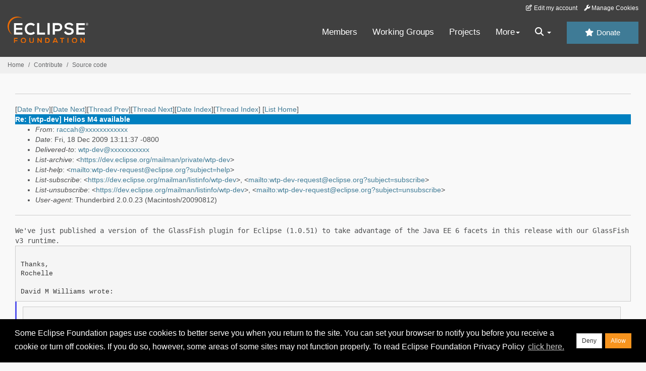

--- FILE ---
content_type: text/html
request_url: https://www.eclipse.org/lists/wtp-dev/msg07398.html
body_size: 6502
content:
<!-- MHonArc v2.6.19+ -->
<!--X-Subject: Re: [wtp&#45;dev] Helios M4 available -->
<!--X-From-R13: enppnuNqri.wnin.arg -->
<!--X-Date: Fri, 18 Dec 2009 16:11:38 &#45;0500 (EST) -->
<!--X-Message-Id: 4B2BF009.1000308@dev.java.net -->
<!--X-Content-Type: multipart/mixed -->
<!--X-Reference: OF94828C13.3B4B8D4E&#45;ON85257690.0061994D&#45;85257690.0061C81D@us.ibm.com -->
<!--X-Head-End-->
<!DOCTYPE HTML PUBLIC "-//W3C//DTD HTML//EN">
<HTML>
<HEAD>
<TITLE>Re: [wtp-dev] Helios M4 available</TITLE>
<meta charset="UTF-8">
<link rel="stylesheet" href="/eclipse.org-common/themes/solstice/public/stylesheets/quicksilver.min.css" type="text/css">
<!-- Google Tag Manager (noscript) -->
<noscript><iframe src="https://www.googletagmanager.com/ns.html?id=GTM-5WLCZXC"
  height="0" width="0" style="display:none;visibility:hidden"></iframe></noscript>
<!-- End Google Tag Manager (noscript) -->    <a class="sr-only" href="#content">Skip to main content</a>
<header class="header-wrapper" id="header-wrapper">
  <div class="clearfix toolbar-container-wrapper">
    <div class="container-fluid">
      <div class="text-right toolbar-row row hidden-print">
        <div class="col-md-24 row-toolbar-col">
          <ul class="list-inline">
            <li><a href="https://accounts.eclipse.org/user/edit" class="" data-tab-destination="tab-profile"><i class="fa fa-edit fa-fw"></i> Edit my account</a></li>
            <li><a class="toolbar-link toolbar-manage-cookies dropdown-toggle"><i class="fa fa-wrench"></i> Manage Cookies</a></li>
          </ul>
        </div>
      </div>
    </div>
  </div>
  <div class="container-fluid">
    <div class="row" id="header-row">
      <div class="col-sm-8 col-md-6 col-lg-4" id="header-left">
        <div class="wrapper-logo-default"><a href="https://www.eclipse.org/"><img class="logo-eclipse-default hidden-xs" alt="Eclipse.org logo" width="160" src="//www.eclipse.org/eclipse.org-common/themes/solstice/public/images/logo/eclipse-foundation-white-orange.svg"/></a></div>
      </div>
      <div class="col-sm-19 col-md-20 margin-top-10" id="main-menu-wrapper">
        <div class="float-right hidden-xs" id="btn-call-for-action"><a href="https://www.eclipse.org/donate/" class="btn btn-huge btn-info"><i class="fa fa-star"></i> Donate</a></div>
        <div class="navbar yamm float-sm-right" id="main-menu">
          <div class="navbar-collapse collapse" id="navbar-main-menu">
            <ul class="nav navbar-nav">
              <li><a href="https://www.eclipse.org/membership/" target="_self">Members</a></li>
              <li><a href="https://www.eclipse.org/org/workinggroups/" target="_self">Working Groups</a></li>
              <li><a href="https://www.eclipse.org/projects/" target="_self">Projects</a></li>
              <li class="dropdown visible-xs">
                <a href="#" data-toggle="dropdown" class="dropdown-toggle">Community <b class="caret"></b></a>
                <ul class="dropdown-menu">
                  <li><a href="http://marketplace.eclipse.org">Marketplace</a></li>
                  <li><a href="http://events.eclipse.org">Events</a></li>
                  <li><a href="http://www.planeteclipse.org/">Planet Eclipse</a></li>
                  <li><a href="https://www.eclipse.org/community/eclipse_newsletter/">Newsletter</a></li>
                  <li><a href="https://www.youtube.com/user/EclipseFdn">Videos</a></li>
                  <li><a href="https://blogs.eclipse.org">Blogs</a></li>
                </ul>
              </li>
              <li class="dropdown visible-xs">
                <a href="#" data-toggle="dropdown" class="dropdown-toggle">Participate <b class="caret"></b></a>
                <ul class="dropdown-menu">
                  <li><a href="https://bugs.eclipse.org/bugs/">Report a Bug</a></li>
                  <li><a href="https://www.eclipse.org/forums/">Forums</a></li>
                  <li><a href="https://www.eclipse.org/mail/">Mailing Lists</a></li>
                  <li><a href="https://wiki.eclipse.org/">Wiki</a></li>
                  <li><a href="https://wiki.eclipse.org/IRC">IRC</a></li>
                  <li><a href="https://www.eclipse.org/org/research/">Research</a></li>
                </ul>
              </li>
              <li class="dropdown visible-xs">
                <a href="#" data-toggle="dropdown" class="dropdown-toggle">Eclipse IDE <b class="caret"></b></a>
                <ul class="dropdown-menu">
                  <li><a href="https://www.eclipse.org/downloads">Download</a></li>
                  <li><a href="https://www.eclipse.org/eclipseide">Learn More</a></li>
                  <li><a href="https://help.eclipse.org">Documentation</a></li>
                  <li><a href="https://www.eclipse.org/getting_started">Getting Started / Support</a></li>
                  <li><a href="https://www.eclipse.org/contribute/">How to Contribute</a></li>
                  <li><a href="https://www.eclipse.org/ide/">IDE and Tools</a></li>
                  <li><a href="https://www.eclipse.org/forums/index.php/f/89/">Newcomer Forum</a></li>
                </ul>
              </li>
              <!-- More -->
              <li class="dropdown eclipse-more hidden-xs">
                <a data-toggle="dropdown" class="dropdown-toggle" role="button">More<b class="caret"></b></a>
                <ul class="dropdown-menu">
                  <li>
                    <!-- Content container to add padding -->
                    <div class="yamm-content">
                      <div class="row">
                        <ul class="col-sm-8 list-unstyled">
                          <li>
                            <p><strong>Community</strong></p>
                          </li>
                          <li><a href="http://marketplace.eclipse.org">Marketplace</a></li>
                          <li><a href="http://events.eclipse.org">Events</a></li>
                          <li><a href="http://www.planeteclipse.org/">Planet Eclipse</a></li>
                          <li><a href="https://www.eclipse.org/community/eclipse_newsletter/">Newsletter</a></li>
                          <li><a href="https://www.youtube.com/user/EclipseFdn">Videos</a></li>
                          <li><a href="https://blogs.eclipse.org">Blogs</a></li>
                        </ul>
                        <ul class="col-sm-8 list-unstyled">
                          <li>
                            <p><strong>Participate</strong></p>
                          </li>
                          <li><a href="https://bugs.eclipse.org/bugs/">Report a Bug</a></li>
                          <li><a href="https://www.eclipse.org/forums/">Forums</a></li>
                          <li><a href="https://www.eclipse.org/mail/">Mailing Lists</a></li>
                          <li><a href="https://wiki.eclipse.org/">Wiki</a></li>
                          <li><a href="https://wiki.eclipse.org/IRC">IRC</a></li>
                          <li><a href="https://www.eclipse.org/org/research/">Research</a></li>
                        </ul>
                        <ul class="col-sm-8 list-unstyled">
                          <li>
                            <p><strong>Eclipse IDE</strong></p>
                          </li>
                          <li><a href="https://www.eclipse.org/downloads">Download</a></li>
                          <li><a href="https://www.eclipse.org/eclipseide">Learn More</a></li>
                          <li><a href="https://help.eclipse.org">Documentation</a></li>
                          <li><a href="https://www.eclipse.org/getting_started">Getting Started / Support</a></li>
                          <li><a href="https://www.eclipse.org/contribute/">How to Contribute</a></li>
                          <li><a href="https://www.eclipse.org/ide/">IDE and Tools</a></li>
                          <li><a href="https://www.eclipse.org/forums/index.php/f/89/">Newcomer Forum</a></li>
                        </ul>
                      </div>
                    </div>
                  </li>
                </ul>
              </li>
              <li class="dropdown eclipse-more main-menu-search">
                <a data-toggle="dropdown" class="dropdown-toggle" role="button"><i class="fa fa-search"></i> <b class="caret"></b></a>
                <ul class="dropdown-menu">
                  <li>
                    <!-- Content container to add padding -->
                    <div class="yamm-content">
                      <div class="row">
                        <div class="col-sm-24">
                          <p>Search</p>
                          <div class="row">
                            <div class="col-md-24">
                              <div id="custom-search-form" class="reset-box-sizing">
                                <script>
                                  (function() {
                                    var cx = '011805775785170369411:p3ec0igo0qq';
                                    var gcse = document.createElement('script');
                                    gcse.type = 'text/javascript';
                                    gcse.async = true;
                                    gcse.src = (document.location.protocol == 'https:' ? 'https:' : 'http:') +
                                    '//cse.google.com/cse.js?cx=' + cx;
                                    var s = document.getElementsByTagName('script')[0];
                                    s.parentNode.insertBefore(gcse, s);
                                  })();
                                </script>
                                <gcse:searchbox-only gname="main" resultsUrl="https://www.eclipse.org/home/search.php"></gcse:searchbox-only>
                              </div>
                            </div>
                          </div>
                        </div>
                      </div>
                    </div>
                  </li>
                </ul>
              </li>
            </ul>
          </div>
          <div class="navbar-header">
            <button type="button" class="navbar-toggle" data-toggle="collapse" data-target="#navbar-main-menu">
            <span class="sr-only">Toggle navigation</span>
            <span class="icon-bar"></span>
            <span class="icon-bar"></span>
            <span class="icon-bar"></span>
            <span class="icon-bar"></span>
            </button>
            <div class="wrapper-logo-mobile"><a class="navbar-brand visible-xs" href="https://www.eclipse.org/"><img class="logo-eclipse-default-mobile img-responsive" alt="Eclipse.org logo" width="160" src="//www.eclipse.org/eclipse.org-common/themes/solstice/public/images/logo/eclipse-foundation-white-orange.svg"/></a></div>
          </div>
        </div>
      </div>
    </div>
  </div>
</header>
<section class="default-breadcrumbs hidden-print breadcrumbs-default-margin" id="breadcrumb">
  <div class="container-fluid">
    <h3 class="sr-only">Breadcrumbs</h3>
    <div class="row">
      <div class="col-sm-24">
        <ol class="breadcrumb">
          <li><a href="https://www.eclipse.org/">Home</a></li>
          <li><a href="https://www.eclipse.org/contribute/">Contribute</a></li>
          <li><a href="/c/">Source code</a></li>
        </ol>
      </div>
    </div>
  </div>
</section>
<!-- /#breadcrumb -->
<main>
<div class="container-fluid legacy-page" id="novaContent">
<div class="col-md-24">

</HEAD>
<BODY>
<!--X-Body-Begin-->
<!--X-User-Header-->
<!--X-User-Header-End-->
<!--X-TopPNI-->
<hr>
[<a href="msg07397.html">Date Prev</a>][<a href="msg07399.html">Date Next</a>][<a href="msg07394.html">Thread Prev</a>][<a href="msg07396.html">Thread Next</a>][<a href="mail38.html#07398">Date Index</a>][<a href="thrd37.html#07398">Thread Index</a>]
<!--X-TopPNI-End-->
<!--X-MsgBody-->
<!--X-Subject-Header-Begin-->
[<a href="https://www.eclipse.org/mailman/listinfo/wtp-dev">List Home</a>]
<table border=0 cellspacing=5 cellpadding=2 width="100%">
<tr>
<td align=left valign=top colspan="3" bgcolor="#0080c0"><b><font color="#ffffff" face="Arial,Helvetica">
Re: [wtp-dev] Helios M4 available
</font></b></td>
</tr>
</table>
<!--X-Subject-Header-End-->
<!--X-Head-of-Message-->
<ul>
<li><em>From</em>: <a href="mailto:raccah@DOMAIN.HIDDEN">raccah@xxxxxxxxxxxx</a></li>
<li><em>Date</em>: Fri, 18 Dec 2009 13:11:37 -0800</li>
<li><em>Delivered-to</em>: <a href="mailto:wtp-dev@DOMAIN.HIDDEN">wtp-dev@xxxxxxxxxxx</a></li>
<li><em>List-archive</em>: &lt;<a href="https://dev.eclipse.org/mailman/private/wtp-dev">https://dev.eclipse.org/mailman/private/wtp-dev</a>&gt;</li>
<li><em>List-help</em>: &lt;<a href="mailto:wtp-dev-request@eclipse.org?subject=help">mailto:wtp-dev-request@eclipse.org?subject=help</a>&gt;</li>
<li><em>List-subscribe</em>: &lt;<a href="https://dev.eclipse.org/mailman/listinfo/wtp-dev">https://dev.eclipse.org/mailman/listinfo/wtp-dev</a>&gt;,	&lt;<a href="mailto:wtp-dev-request@eclipse.org?subject=subscribe">mailto:wtp-dev-request@eclipse.org?subject=subscribe</a>&gt;</li>
<li><em>List-unsubscribe</em>: &lt;<a href="https://dev.eclipse.org/mailman/listinfo/wtp-dev">https://dev.eclipse.org/mailman/listinfo/wtp-dev</a>&gt;,	&lt;<a href="mailto:wtp-dev-request@eclipse.org?subject=unsubscribe">mailto:wtp-dev-request@eclipse.org?subject=unsubscribe</a>&gt;</li>
<li><em>User-agent</em>: Thunderbird 2.0.0.23 (Macintosh/20090812)</li>
</ul>
<!--X-Head-of-Message-End-->
<!--X-Head-Body-Sep-Begin-->
<hr>
<!--X-Head-Body-Sep-End-->
<!--X-Body-of-Message-->
<tt>We've just published a version of the GlassFish plugin for Eclipse 
</tt><tt>(1.0.51) to take advantage of the Java EE 6 facets in this release with 
</tt><tt>our GlassFish v3 runtime.
</tt><pre style="margin: 0em;">

Thanks,
Rochelle

David M Williams wrote:
</pre><blockquote style="border-left: #5555EE solid 0.2em; margin: 0em; padding-left: 0.85em"><pre style="margin: 0em;">

</pre><tt>For those of you that don't follow cross-project list ... it is now 
</tt><tt>official!
</tt><pre style="margin: 0em;">

Greatest thanks for making our WTP M4 so easy for me ...

Happy New Year!


</pre><tt>----- Forwarded by David M Williams/Raleigh/IBM on 12/18/2009 12:46 PM 
</tt><tt>-----
</tt><pre style="margin: 0em;">
From: 	Markus Knauer &lt;mknauer@xxxxxxxxxxxxxxxxx&gt;
</pre><tt>To: 	EPP Developer Mailing List &lt;epp-dev@xxxxxxxxxxx&gt;, Eclipse Cross 
</tt><tt>Project Issues &lt;cross-project-issues-dev@xxxxxxxxxxx&gt;, Eclipse Planning 
</tt><tt>Council &lt;eclipse.org-planning-council@xxxxxxxxxxx&gt;
</tt><pre style="margin: 0em;">
Date: 	12/18/2009 11:23 AM
Subject: 	[cross-project-issues-dev] Helios M4 available
Sent by: 	cross-project-issues-dev-bounces@xxxxxxxxxxx


------------------------------------------------------------------------



Hi all,

</pre><tt>this time it's me who has the pleasure to announce the availability of 
</tt><tt>Helios M4. This time it was less than one week between the Eclipse 
</tt><tt>Platform build (called '+0') last Friday, several builds ('+1' to '+3') 
</tt><tt>this week where other Eclipse projects prepare their contributions, and 
</tt><tt>the package build (called 'EPP' - what else?) yesterday.
</tt><pre style="margin: 0em;">

You can go ahead and download one of the Helios EPP packages from this URL

_<a  rel="nofollow" href="http://eclipse.org/downloads/packages/release/helios/m4_">http://eclipse.org/downloads/packages/release/helios/m4_</a>

</pre><tt>or you can update with the Release Train repository and the features 
</tt><tt>from all participating projects from this URL
</tt><pre style="margin: 0em;">

_<a  rel="nofollow" href="http://download.eclipse.org/releases/helios/_">http://download.eclipse.org/releases/helios/_</a>

Everything is based on Eclipse 3.6M4.

Thanks again to everybody who helped to make this happen!

Regards, Markus_______________________________________________
cross-project-issues-dev mailing list
cross-project-issues-dev@xxxxxxxxxxx
<a  rel="nofollow" href="https://dev.eclipse.org/mailman/listinfo/cross-project-issues-dev">https://dev.eclipse.org/mailman/listinfo/cross-project-issues-dev</a>


------------------------------------------------------------------------

_______________________________________________
wtp-dev mailing list
wtp-dev@xxxxxxxxxxx
<a  rel="nofollow" href="https://dev.eclipse.org/mailman/listinfo/wtp-dev">https://dev.eclipse.org/mailman/listinfo/wtp-dev</a>
</pre></blockquote><blockquote><small>---&nbsp;<i>Begin&nbsp;Message</i>&nbsp;---</small>
<ul>
<li><em>From</em>: Rochelle Raccah &lt;<a href="mailto:Rochelle.Raccah@DOMAIN.HIDDEN">Rochelle.Raccah@xxxxxxx</a>&gt;</li>
<li><em>Date</em>: Fri, 18 Dec 2009 12:56:48 -0800</li>
<li><em>Delivered-to</em>: mailing list <a href="mailto:dev@DOMAIN.HIDDEN">dev@xxxxxxxxxxxxxxxxxxxxxxxxxxxxx</a></li>
<li><em>List-help</em>: &lt;<a href="mailto:dev-help@glassfishplugins.dev.java.net">mailto:dev-help@glassfishplugins.dev.java.net</a>&gt;</li>
<li><em>List-unsubscribe</em>: &lt;<a href="mailto:dev-unsubscribe@glassfishplugins.dev.java.net">mailto:dev-unsubscribe@glassfishplugins.dev.java.net</a>&gt;</li>
<li><em>Mailing-list</em>: contact <a href="mailto:dev-help@DOMAIN.HIDDEN">dev-help@xxxxxxxxxxxxxxxxxxxxxxxxxxxxx</a>; run by ezmlm</li>
<li><em>Original-recipient</em>: rfc822;<a href="mailto:rochelle.raccah@DOMAIN.HIDDEN">rochelle.raccah@xxxxxxx</a></li>
<li><em>User-agent</em>: Thunderbird 2.0.0.23 (Macintosh/20090812)</li>
</ul>
<pre style="margin: 0em;">
Version 1.0.51 of the GlassFish plugin for eclipse was published today.
Here is a link to the release notes which lists the features and bug
fixes that are included:
<a  rel="nofollow" href="https://ajax.dev.java.net/eclipse/releasenotes.html">https://ajax.dev.java.net/eclipse/releasenotes.html</a>

</pre><tt>Even though we just published version 1.0.50 this week to correspond 
</tt><tt>with the 1.2 tools bundle, we thought it important to publish a new 
</tt><tt>version of the plugin since Eclipse 3.6 M4 was announced today and we 
</tt><tt>want to make sure GlassFish v3 is recognized as a Java EE 6 runtime.
</tt><pre style="margin: 0em;">

As with previous versions, you can download it from within Eclipse using
the Update Site wizard or via Download additional server adapters link
on the New Server Wizard.

Note that if you are using Eclipse 3.5.1, you must update from the
Update Site instead of the New Server Wizard due to
<a  rel="nofollow" href="https://bugs.eclipse.org/bugs/show_bug.cgi?id=291822">https://bugs.eclipse.org/bugs/show_bug.cgi?id=291822</a>
(Bug <a  rel="nofollow" href="https://bugs.eclipse.org/bugs/show_bug.cgi?id=280365">https://bugs.eclipse.org/bugs/show_bug.cgi?id=280365</a> that was
present in Eclipse 3.5 is fixed, but that only corrected for a first
time install, not an update)

Please send your comments to users@xxxxxxxxxxxxxxxxxxxxxxxxxxxxx or
dev@xxxxxxxxxxxxxxxxxxxxxxxxxxxxx and file any bugs in the issuetracker
at <a  rel="nofollow" href="https://glassfishplugins.dev.java.net/issues/">https://glassfishplugins.dev.java.net/issues/</a>.

We look forward to your feedback!
Rochelle



---------------------------------------------------------------------
To unsubscribe, e-mail: dev-unsubscribe@xxxxxxxxxxxxxxxxxxxxxxxxxxxxx
For additional commands, e-mail: dev-help@xxxxxxxxxxxxxxxxxxxxxxxxxxxxx

</pre><br><small>---&nbsp;<i>End Message</i>&nbsp;---</small></blockquote>

<!--X-Body-of-Message-End-->
<!--X-MsgBody-End-->
<!--X-Follow-Ups-->
<hr>
<!--X-Follow-Ups-End-->
<!--X-References-->
<ul><li><strong>References</strong>:
<ul>
<li><strong><a name="07394" href="msg07394.html">[wtp-dev] Helios M4 available</a></strong>
<ul><li><em>From:</em> David M Williams</li></ul></li>
</ul></li></ul>
<!--X-References-End-->
<!--X-BotPNI-->
<ul>
<li>Prev by Date:
<strong><a href="msg07397.html">Re: [wtp-dev] Project Leads: please update your meta-data ... today!</a></strong>
</li>
<li>Next by Date:
<strong><a href="msg07399.html">[wtp-dev] JSDT</a></strong>
</li>
<li>Previous by thread:
<strong><a href="msg07394.html">[wtp-dev] Helios M4 available</a></strong>
</li>
<li>Next by thread:
<strong><a href="msg07396.html">[wtp-dev] [Bug 295544] New: Not possible to Enable an arbitrary	project as a Faceted Project from UI</a></strong>
</li>
<li>Index(es):
<ul>
<li><a href="mail38.html#07398"><strong>Date</strong></a></li>
<li><a href="thrd37.html#07398"><strong>Thread</strong></a></li>
</ul>
</li>
</ul>

<!--X-BotPNI-End-->
<!--X-User-Footer-->
<!--X-User-Footer-End-->
</div>
</div>
</main>
<p id="back-to-top">
  <a class="visible-xs" href="#top">Back to the top</a>
</p>
<footer id="solstice-footer">
  <div class="container">
    <div class="row">
      <section class="col-sm-6 hidden-print" id="footer-eclipse-foundation">
        <h2 class="section-title">Eclipse Foundation</h2>
        <ul class="nav">
          <li><a href="https://www.eclipse.org/org/">About Us</a></li>
          <li><a href="https://www.eclipse.org/org/foundation/contact.php">Contact Us</a></li>
          <li><a href="https://www.eclipse.org/donate">Donate</a></li>
          <li><a href="https://www.eclipse.org/org/documents/">Governance</a></li>
          <li><a href="https://www.eclipse.org/artwork/">Logo and Artwork</a></li>
          <li><a href="https://www.eclipse.org/org/foundation/directors.php">Board of Directors</a></li>
        </ul>
      </section>
      <section class="col-sm-6 hidden-print" id="footer-legal">
        <h2 class="section-title">Legal</h2>
        <ul class="nav">
          <li><a href="https://www.eclipse.org/legal/privacy.php">Privacy Policy</a></li>
          <li><a href="https://www.eclipse.org/legal/termsofuse.php">Terms of Use</a></li>
          <li><a href="https://www.eclipse.org/legal/copyright.php">Copyright Agent</a></li>
          <li><a href="https://www.eclipse.org/legal/epl-2.0/">Eclipse Public License</a></li>
          <li><a href="https://www.eclipse.org/legal/">Legal Resources</a></li>
        </ul>
      </section>
      <section class="col-sm-6 hidden-print" id="footer-useful-links">
        <h2 class="section-title">Useful Links</h2>
        <ul class="nav">
          <li><a href="https://bugs.eclipse.org/bugs/">Report a Bug</a></li>
          <li><a href="//help.eclipse.org/">Documentation</a></li>
          <li><a href="https://www.eclipse.org/contribute/">How to Contribute</a></li>
          <li><a href="https://www.eclipse.org/mail/">Mailing Lists</a></li>
          <li><a href="https://www.eclipse.org/forums/">Forums</a></li>
          <li><a href="//marketplace.eclipse.org">Marketplace</a></li>
        </ul>
      </section>
      <section class="col-sm-6 hidden-print" id="footer-other">
        <h2 class="section-title">Other</h2>
        <ul class="nav">
          <li><a href="https://www.eclipse.org/ide/">IDE and Tools</a></li>
          <li><a href="https://www.eclipse.org/projects">Community of Projects</a></li>
          <li><a href="https://www.eclipse.org/org/workinggroups/">Working Groups</a></li>
          <li><a href="https://www.eclipse.org/org/research/">Research@Eclipse</a></li>
          <li><a href="https://www.eclipse.org/security/">Report a Vulnerability</a></li>
          <li><a href="https://status.eclipse.org">Service Status</a></li>
        </ul>
      </section>
      <div class="col-sm-24 margin-top-20">
        <div class="row">
          <div id="copyright" class="col-md-16">
            <p id="copyright-text">Copyright &copy; Eclipse Foundation, Inc. All Rights Reserved.</p>
          </div>
          <div class="col-md-8 social-media">
            <ul class="list-inline">
              <li>
                <a class="social-media-link fa-stack fa-lg" href="https://twitter.com/EclipseFdn">
                <i class="fa fa-circle-thin fa-stack-2x"></i>
                <i class="fa fa-twitter fa-stack-1x"></i>
                </a>
              </li>
              <li>
                <a class="social-media-link fa-stack fa-lg" href="https://www.facebook.com/eclipse.org">
                <i class="fa fa-circle-thin fa-stack-2x"></i>
                <i class="fa fa-facebook fa-stack-1x"></i>
                </a>
              </li>
              <li>
                <a class="social-media-link fa-stack fa-lg" href="https://www.youtube.com/user/EclipseFdn">
                <i class="fa fa-circle-thin fa-stack-2x"></i>
                <i class="fa fa-youtube fa-stack-1x"></i>
                </a>
              </li>
              <li>
                <a class="social-media-link fa-stack fa-lg" href="https://www.linkedin.com/company/eclipse-foundation">
                <i class="fa fa-circle-thin fa-stack-2x"></i>
                <i class="fa fa-linkedin fa-stack-1x"></i>
                </a>
              </li>
            </ul>
          </div>
        </div>
      </div>
      <a href="#" class="scrollup">Back to the top</a>
    </div>
  </div>
</footer>
<!-- Placed at the end of the document so the pages load faster -->
<script src="https://www.eclipse.org/eclipse.org-common/themes/solstice/public/javascript/main.min.js?var=1.3"></script>

</body>
</html>
